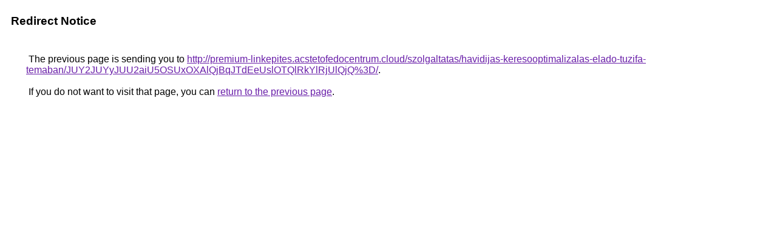

--- FILE ---
content_type: text/html; charset=UTF-8
request_url: https://cse.google.com.pk/url?q=http%3A%2F%2Fpremium-linkepites.acstetofedocentrum.cloud%2Fszolgaltatas%2Fhavidijas-keresooptimalizalas-elado-tuzifa-temaban%2FJUY2JUYyJUU2aiU5OSUxOXAlQjBqJTdEeUslOTQlRkYlRjUlQjQ%253D%2F
body_size: 474
content:
<html lang="en"><head><meta http-equiv="Content-Type" content="text/html; charset=UTF-8"><title>Redirect Notice</title><style>body,div,a{font-family:Roboto,Arial,sans-serif}body{background-color:var(--xhUGwc);margin-top:3px}div{color:var(--YLNNHc)}a:link{color:#681da8}a:visited{color:#681da8}a:active{color:#ea4335}div.mymGo{border-top:1px solid var(--gS5jXb);border-bottom:1px solid var(--gS5jXb);background:var(--aYn2S);margin-top:1em;width:100%}div.aXgaGb{padding:0.5em 0;margin-left:10px}div.fTk7vd{margin-left:35px;margin-top:35px}</style></head><body><div class="mymGo"><div class="aXgaGb"><font style="font-size:larger"><b>Redirect Notice</b></font></div></div><div class="fTk7vd">&nbsp;The previous page is sending you to <a href="http://premium-linkepites.acstetofedocentrum.cloud/szolgaltatas/havidijas-keresooptimalizalas-elado-tuzifa-temaban/JUY2JUYyJUU2aiU5OSUxOXAlQjBqJTdEeUslOTQlRkYlRjUlQjQ%3D/">http://premium-linkepites.acstetofedocentrum.cloud/szolgaltatas/havidijas-keresooptimalizalas-elado-tuzifa-temaban/JUY2JUYyJUU2aiU5OSUxOXAlQjBqJTdEeUslOTQlRkYlRjUlQjQ%3D/</a>.<br><br>&nbsp;If you do not want to visit that page, you can <a href="#" id="tsuid_q0xtafP6A9e9p84P7Kqr6QM_1">return to the previous page</a>.<script nonce="1HzaKk2fwHhbJ-lWINdwEg">(function(){var id='tsuid_q0xtafP6A9e9p84P7Kqr6QM_1';(function(){document.getElementById(id).onclick=function(){window.history.back();return!1};}).call(this);})();(function(){var id='tsuid_q0xtafP6A9e9p84P7Kqr6QM_1';var ct='originlink';var oi='unauthorizedredirect';(function(){document.getElementById(id).onmousedown=function(){var b=document&&document.referrer,a="encodeURIComponent"in window?encodeURIComponent:escape,c="";b&&(c=a(b));(new Image).src="/url?sa=T&url="+c+"&oi="+a(oi)+"&ct="+a(ct);return!1};}).call(this);})();</script><br><br><br></div></body></html>